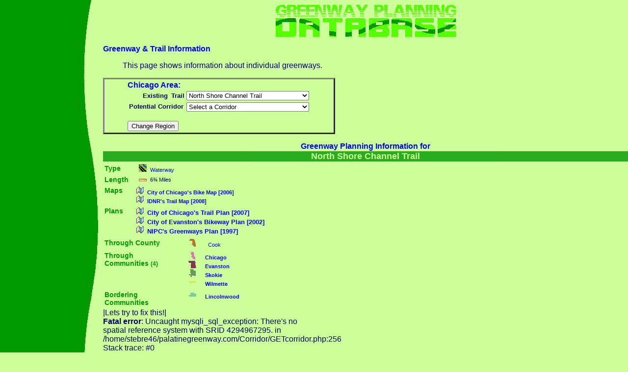

--- FILE ---
content_type: text/html; charset=UTF-8
request_url: https://www.palatinegreenway.com/Corridor/Chicago_Area/North_Shore_Channel_Trail/
body_size: 5210
content:

<html>
<head>
 <title>Greenway Planning Database - Greenway Detail for North Shore Channel Trail</title>

<link rel="stylesheet" type="text/css" href="/css/main.css" />
<link rel="stylesheet" type="text/css" href="/CSS/div_module.css" />
<link rel="stylesheet" type="text/css" href="/CSS/two_col_left_menu.css" />
<link rel='SHORTCUT ICON' href='/favicon.ico' />
    <STYLE type="text/css">

      IMG.left { float: left }

a img
{
	border: none;
}
    </STYLE>

<script src="/BLOCK/AJAX/pleasewait.js"></script>
<script src="/BLOCK/AJAX/AJAXcontribute.js"></script>

</head>
<body class="arl">

<script language="JavaScript" src="/BLOCK/AJAX/overlib.js">
<!-- overLIB (c) Erik Bosrup 
THIS SCRIPT IS USED IN THE FOLLOWING DIVs:
DIVlinks.php
--></script>

<div id="bodywrapper">
	<div id="contentarea">


  <div id='header'>
  <p style='text-align:center'>
   <img src='/IMAGES/GreenwayPlanningDB.gif' />

   <h2>Greenway & Trail Information</h2>
   <blockquote>This page shows information about individual greenways.</blockquote>

<table class="control_panel" title="Control Panel"><tr><td><img src='/BLOCK/AJAX/IMAGES/uploading.gif' id='imgAwait' class="getcommunitywait" style='visibility: hidden;' /></td><td style='vertical-align:middle'>
    <div id="divSelectCorridor">
<form style='display:inline;' name='formCorridor' id='formCorridor'><h2 style='display:inline;' id='lblRegionCorridor'>Chicago Area: </h2><select style='vertical-align:middle;display:none;' onchange='updateCorridor(this.value)' id='selRegionCorridor' name='selRegionCorridor'>
<option value=''>Select a Region</option></optgroup><optgroup label='Illinois'><option value='Chicago_Area' DISABLED='DISABLED'>Chicago Area</option><option value='Northern_Illinois'>Northern Illinois</option><option value='Central_Illinois'>Central Illinois</option><option value='Southern_Illinois'>Southern Illinois</option>  </select><table>
<tr id='selCorridorTrail'>
 <td>
  &nbsp;&nbsp;&nbsp;&nbsp;&nbsp;&nbsp;&nbsp;<b style='word-spacing:3px'><font size='2'>Existing&nbsp;Trail</font></b>
  </td>
  <td>
<script type='text/javascript'>
function menu_goto_Corridor( RequestedCorridor )
{
  // Generated by thesitewizard Navigation Menu Wizard 2.3.1
  // Visit http://www.thesitewizard.com/ to get your own
  // customized navigation menu FREE!
  location.href = '/Corridor/' + RequestedCorridor;
}
</script>
<form name='formcorridor' id='formcorridor'>
<select style='vertical-align:middle;width:250px' onChange='menu_goto_Corridor(this.value)' id='selCorridor' name='selCorridor'><option value='' selected='selected'>Select a Corridor</option></optgroup><optgroup label='Rail-to-Trail'><option value="Chicago_Area/Burnham_Greenway">Burnham Greenway</option>
<option style='font-weight: bold;' value="Chicago_Area/Great_Western_Trail">Great Western Trail</option>
<option style='font-weight: bold;' value="Chicago_Area/Green_Bay_Trail">Green Bay Trail</option>
<option style='font-weight: bold;' value="Chicago_Area/Hebron_Trail">Hebron Trail</option>
<option value="Chicago_Area/IPP_-_Aurora_Branch">&nbsp;&nbsp;&nbsp;&nbsp;IPP - Aurora Branch</option>
<option value="Chicago_Area/IPP_-_Batavia_Spur">&nbsp;&nbsp;&nbsp;&nbsp;IPP - Batavia Spur</option>
<option value="Chicago_Area/IPP_-_Elgin_Branch">&nbsp;&nbsp;&nbsp;&nbsp;IPP - Elgin Branch</option>
<option value="Chicago_Area/IPP_-_Geneva_Spur">&nbsp;&nbsp;&nbsp;&nbsp;IPP - Geneva Spur</option>
<option value="Chicago_Area/IPP_-_Main_Stem">&nbsp;&nbsp;&nbsp;&nbsp;IPP - Main Stem</option>
<option value="Chicago_Area/Joliet_Junction_Trail">Joliet Junction Trail</option>
<option style='font-weight: bold;' value="Chicago_Area/Long_Prairie_Trail">Long Prairie Trail</option>
<option style='font-weight: bold;' value="Chicago_Area/Major_Taylor_Trail">Major Taylor Trail</option>
<option style='font-weight: bold;' value="Chicago_Area/North_Shore_Bike_Path">North Shore Bike Path</option>
<option style='font-weight: bold;' value="Chicago_Area/Old_Plank_Road_Trail">Old Plank Road Trail</option>
<option value="Chicago_Area/Pennsy_Greenway">Pennsy Greenway</option>
<option style='font-weight: bold;' value="Chicago_Area/Prairie_Trail">Prairie Trail</option>
<option style='font-weight: bold;' value="Chicago_Area/Robert_McClory_Bike_Path">Robert McClory Bike Path</option>
<option value="Chicago_Area/Valley_Line_Trail">Valley Line Trail</option>
<option style='font-weight: bold;' value="Chicago_Area/Virgil_Gilman_Trail">Virgil Gilman Trail</option>
<option style='font-weight: bold;' value="Chicago_Area/Wauponsee_Glacial_Trail">Wauponsee Glacial Trail</option>
</optgroup><optgroup label='Rail-with-Trail'><option value="Chicago_Area/Chain_OLakes_Bike_Path">Chain O'Lakes Bike Path</option>
<option style='font-weight: bold;' value="Chicago_Area/Huntley-Union-Marengo_Trail">Huntley-Union-Marengo Trail</option>
<option value="Chicago_Area/Overland_Route">Overland Route</option>
<option style='font-weight: bold;' value="Chicago_Area/Skokie_Valley_Bike_Path">Skokie Valley Bike Path</option>
</optgroup><optgroup label='Ridgeline'><option value="Chicago_Area/Danada_AND_Herrick_Lake_Regional_Trail">Danada & Herrick Lake Regional Trail</option>
<option style='font-weight: bold;' value="Chicago_Area/Millennium_Trail">Millennium Trail</option>
<option style='font-weight: bold;' value="Chicago_Area/Waterfall_Glen_Trail">Waterfall Glen Trail</option>
</optgroup><optgroup label='Utility ROW'><option value="Chicago_Area/ComEd_Trail">ComEd Trail</option>
<option value="Chicago_Area/Fort_Beggs_Bike_Trail">Fort Beggs Bike Trail</option>
<option style='font-weight: bold;' value="Chicago_Area/Palatine_to_Prospect_Heights_Trail">Palatine to Prospect Heights Trail</option>
</optgroup><optgroup label='Waterway'><option style='font-weight: bold;' value="Chicago_Area/Centennial_Trail">Centennial Trail</option>
<option value="Chicago_Area/Chicago_Riverwalk">Chicago Riverwalk</option>
<option style='font-weight: bold;' value="Chicago_Area/Crystal_Creek">Crystal Creek</option>
<option style='font-weight: bold;' value="Chicago_Area/Des_Plaines_River_Trail">Des Plaines River Trail</option>
<option value="Chicago_Area/Forked_Creek">Forked Creek</option>
<option style='font-weight: bold;' value="Chicago_Area/Fox_River_Trail">Fox River Trail</option>
<option value="Chicago_Area/Hickory_Creek_Bikeway">Hickory Creek Bikeway</option>
<option style='font-weight: bold;' value="Chicago_Area/I_AND_M_Canal_State_Trail">I & M Canal State Trail</option>
<option value="Chicago_Area/Itasca_Riverwalk">Itasca Riverwalk</option>
<option style='font-weight: bold;' value="Chicago_Area/Lakefront_Path">Lakefront Path</option>
<option value="Chicago_Area/Lily_Cache_Greenway">Lily Cache Greenway</option>
<option value="Chicago_Area/Mid-County_Trail">Mid-County Trail</option>
<option value="Chicago_Area/Middlefork_Trail">Middlefork Trail</option>
<option value="Chicago_Area/Moraine_Hills_Trail">Moraine Hills Trail</option>
<option value="Chicago_Area/Naperville_Riverwalk">Naperville Riverwalk</option>
<option value="Chicago_Area/Nippersink_Trail">Nippersink Trail</option>
<option style='font-weight: bold;' value="Chicago_Area/North_Branch_Trail">North Branch Trail</option>
<option value="Chicago_Area/North_Central_DuPage_Regional_Trail">North Central DuPage Regional Trail</option>
<option style='font-weight: bold;' value="Chicago_Area/North_Shore_Channel_Trail" selected='selected'>North Shore Channel Trail</option>
<option value="Chicago_Area/Polk_Branch">Polk Branch</option>
<option value="Chicago_Area/Randy_Neufeld_Trail">Randy Neufeld Trail</option>
<option style='font-weight: bold;' value="Chicago_Area/Rock_Run_Trail">Rock Run Trail</option>
<option value="Chicago_Area/Springbrook_Prairie_Trail">Springbrook Prairie Trail</option>
<option style='font-weight: bold;' value="Chicago_Area/Thorn_Creek_Trail">Thorn Creek Trail</option>
<option style='font-weight: bold;' value="Chicago_Area/Tinley_Creek_Trail">Tinley Creek Trail</option>
<option style='font-weight: bold;' value="Chicago_Area/Waubonsie_Creek_Trail">Waubonsie Creek Trail</option>
<option style='font-weight: bold;' value="Chicago_Area/West_Branch_Regional_Trail">West Branch Regional Trail</option>
<option value="Chicago_Area/West_Fork_North_Branch">West Fork North Branch</option>
<option value="Chicago_Area/Yeargin_Creek">Yeargin Creek</option>
</select>
</form>
</td></tr>
<tr id='selCorridorCorridor'>
 <td valign='top' style='padding-top:2.5px'>
  <b><font size='2'>Potential&nbsp;Corridor</font></b>
 </td>
 <td>
<script type='text/javascript'>
function menu_goto_Corridor( RequestedCorridor )
{
  // Generated by thesitewizard Navigation Menu Wizard 2.3.1
  // Visit http://www.thesitewizard.com/ to get your own
  // customized navigation menu FREE!
  location.href = '/Corridor/' + RequestedCorridor;
}
</script>
<form name='formcorridor' id='formcorridor'>
<select style='vertical-align:middle;width:250px' onChange='menu_goto_Corridor(this.value)' id='selCorridor' name='selCorridor'><option value='' selected='selected'>Select a Corridor</option></optgroup><optgroup label='Rail-to-Trail'><option value="Chicago_Area/Bloomingdale_Trail">Bloomingdale Trail</option>
<option value="Chicago_Area/Skokie_Valley_Trail">Skokie Valley Trail</option>
<option value="Chicago_Area/Weber_Spur">Weber Spur</option>
</optgroup><optgroup label='Rail-with-Trail'><option value="Chicago_Area/BNSF">BNSF</option>
<option style='font-weight: bold;' value="Chicago_Area/EJANDE">EJ&E</option>
<option value="Chicago_Area/Illinois_Central_Line">Illinois Central Line</option>
<option value="Chicago_Area/Mid-City_Trail">Mid-City Trail</option>
<option value="Chicago_Area/Milwaukee_Road">Milwaukee Road</option>
<option value="Chicago_Area/New_Line">New Line</option>
<option value="Chicago_Area/Northwestern">Northwestern</option>
<option value="Chicago_Area/Soo_Line">Soo Line</option>
<option value="Chicago_Area/Techny_Trail">Techny Trail</option>
</optgroup><optgroup label='Ridgeline'><option value="Chicago_Area/Deer_Grove_to_Buffalo_Creek">Deer Grove to Buffalo Creek</option>
</optgroup><optgroup label='Utility ROW'><option value="Chicago_Area/Bartlett_Trail">Bartlett Trail</option>
<option value="Chicago_Area/ComEd_ROW_-_Grundy_Cty">ComEd ROW - Grundy Cty</option>
<option value="Chicago_Area/ComEd_ROW_-_Kane_Cty">ComEd ROW - Kane Cty</option>
<option value="Chicago_Area/ComEd_ROW_-_Lake_Cty">ComEd ROW - Lake Cty</option>
<option value="Chicago_Area/ComEd_ROW_-_Lombard_to_Des_Plaines">ComEd ROW - Lombard to Des Plaines</option>
<option value="Chicago_Area/ComEd_ROW_-_McHenry_Cty">ComEd ROW - McHenry Cty</option>
<option value="Chicago_Area/ComEd_ROW_-_Southwest_Suburbs">ComEd ROW - Southwest Suburbs</option>
<option value="Chicago_Area/Frontier">Frontier</option>
<option value="Chicago_Area/I-355_Trail">I-355 Trail</option>
<option value="Chicago_Area/Jane_Addams">Jane Addams</option>
<option value="Chicago_Area/NiGas_Bikeway">NiGas Bikeway</option>
<option value="Chicago_Area/North_Central">North Central</option>
<option style='font-weight: bold;' value="Chicago_Area/Pipeline">Pipeline</option>
</optgroup><optgroup label='Waterway'><option value="Chicago_Area/Addison_Creek">Addison Creek</option>
<option value="Chicago_Area/Aptakisic_Creek">Aptakisic Creek</option>
<option value="Chicago_Area/Aux_Sable_Creek">Aux Sable Creek</option>
<option value="Chicago_Area/Blackberry_Creek">Blackberry Creek</option>
<option value="Chicago_Area/Boone_Creek">Boone Creek</option>
<option value="Chicago_Area/Brewster_Creek">Brewster Creek</option>
<option value="Chicago_Area/Buffalo_Creek">Buffalo Creek</option>
<option value="Chicago_Area/Bulls_Brook">Bull's Brook</option>
<option value="Chicago_Area/Butterfield_Creek">Butterfield Creek</option>
<option value="Chicago_Area/Calumet-Sag_Trail">Calumet-Sag Trail</option>
<option value="Chicago_Area/DuPage_River_Trail">DuPage River Trail</option>
<option value="Chicago_Area/Dutch_Creek">Dutch Creek</option>
<option value="Chicago_Area/Eagle_Creek">Eagle Creek</option>
<option value="Chicago_Area/East_Branch_DuPage_River">East Branch DuPage River</option>
<option value="Chicago_Area/East_Branch_Poplar_Creek">East Branch Poplar Creek</option>
<option value="Chicago_Area/Ferson_Creek">Ferson Creek</option>
<option value="Chicago_Area/Flagg_Creek">Flagg Creek</option>
<option value="Chicago_Area/Flint_Creek">Flint Creek</option>
<option value="Chicago_Area/Ginger_Creek">Ginger Creek</option>
<option value="Chicago_Area/Grand_Calumet_River">Grand Calumet River</option>
<option value="Chicago_Area/Hastings_Creek">Hastings Creek</option>
<option value="Chicago_Area/Higgins-Willow_Creek">Higgins-Willow Creek</option>
<option value="Chicago_Area/Indian_Creek">Indian Creek</option>
<option value="Chicago_Area/Jackson_Creek">Jackson Creek</option>
<option value="Chicago_Area/Jelkes_Creek">Jelkes Creek</option>
<option value="Chicago_Area/Kankakee_River">Kankakee River</option>
<option value="Chicago_Area/Kellogg_Ravine">Kellogg Ravine</option>
<option style='font-weight: bold;' value="Chicago_Area/Kishwaukee_River">Kishwaukee River</option>
<option value="Chicago_Area/Klein_Creek">Klein Creek</option>
<option value="Chicago_Area/Kress_Creek">Kress Creek</option>
<option value="Chicago_Area/Lake_Run">Lake Run</option>
<option value="Chicago_Area/Lily_Lake_Drain">Lily Lake Drain</option>
<option value="Chicago_Area/Little_Calumet_River">Little Calumet River</option>
<option value="Chicago_Area/Long_Run_Creek">Long Run Creek</option>
<option value="Chicago_Area/Luther_Bartlett_Creek">Luther Bartlett Creek</option>
<option value="Chicago_Area/Makeler_Creek">Makeler Creek</option>
<option value="Chicago_Area/Marley_Creek">Marley Creek</option>
<option value="Chicago_Area/McDonald_Creek">McDonald Creek</option>
<option value="Chicago_Area/Midlothian_Creek">Midlothian Creek</option>
<option value="Chicago_Area/Mill_Creek">Mill Creek</option>
<option value="Chicago_Area/North_Mill_Creek">North Mill Creek</option>
<option value="Chicago_Area/Norton_Creek">Norton Creek</option>
<option value="Chicago_Area/Otter_Creek">Otter Creek</option>
<option value="Chicago_Area/Palos_Trail">Palos Trail</option>
<option value="Chicago_Area/Piscasaw_Creek">Piscasaw Creek</option>
<option value="Chicago_Area/Plum_Creek">Plum Creek</option>
<option style='font-weight: bold;' value="Chicago_Area/Poplar_Creek">Poplar Creek</option>
<option value="Chicago_Area/Powers_Creek">Powers Creek</option>
<option value="Chicago_Area/Prairie_Creek">Prairie Creek</option>
<option value="Chicago_Area/Prentiss_Creek">Prentiss Creek</option>
<option value="Chicago_Area/Rob_Roy_Creek">Rob Roy Creek</option>
<option value="Chicago_Area/Rush_Creek">Rush Creek</option>
<option style='font-weight: bold;' value="Chicago_Area/Salt_Creek_Greenway">Salt Creek Greenway</option>
<option value="Chicago_Area/Sawmill_Creek">Sawmill Creek</option>
<option value="Chicago_Area/Seavey_Ditch">Seavey Ditch</option>
<option value="Chicago_Area/Sequoit_Creek">Sequoit Creek</option>
<option value="Chicago_Area/Silver_Creek">Silver Creek</option>
<option value="Chicago_Area/Skokie_River">Skokie River</option>
<option value="Chicago_Area/Sleepy_Hollow_Creek">Sleepy Hollow Creek</option>
<option value="Chicago_Area/South_Branch_Riverwalk">South Branch Riverwalk</option>
<option value="Chicago_Area/Spring_Brook">Spring Brook</option>
<option value="Chicago_Area/Spring_Creek_Greenway">Spring Creek Greenway</option>
<option style='font-weight: bold;' value="Chicago_Area/Spring_Creek_Headwaters">Spring Creek Headwaters</option>
<option value="Chicago_Area/Squaw_Creek">Squaw Creek</option>
<option value="Chicago_Area/St_Joseph_Creek">St. Joseph Creek</option>
<option value="Chicago_Area/Stony_Creek">Stony Creek</option>
<option value="Chicago_Area/Trim_Creek">Trim Creek</option>
<option value="Chicago_Area/Tyler_Creek">Tyler Creek</option>
<option value="Chicago_Area/Wellers_Creek">Wellers Creek</option>
<option value="Chicago_Area/Winfield_Creek">Winfield Creek</option>
</select>
</form> </td>
</tr>
</table>


<small id='lblChangeRegionCorridor' style='background-color: #CCFF99'><input type='button' onclick='unhideSelectRegionCorridor()' value='Change Region' /></small>

<script type="text/javascript">
var xmlHttpREGIONcorridor

function updateCorridor(str)
{ 
xmlHttpREGIONcorridor=GetXmlHttpObjectCORRIDOR()
if (xmlHttpREGIONcorridor==null)
 {
 alert ("Browser does not support HTTP Request")
 return
 }
var url="/Corridor/SELECTcorridor.php"
url=url+"?Region="+str
url=url+"&location="
xmlHttpREGIONcorridor.onreadystatechange=stateChangedCORRIDOR 
xmlHttpREGIONcorridor.open("GET",url,true)
xmlHttpREGIONcorridor.send(null)
}

function stateChangedCORRIDOR() 
{ 
if (xmlHttpREGIONcorridor.readyState==4 || xmlHttpREGIONcorridor.readyState=="complete")
 { 
 document.getElementById("divSelectCorridor").innerHTML=xmlHttpREGIONcorridor.responseText 
 } 
}

function GetXmlHttpObjectCORRIDOR()
{
var xmlHttpREGIONcorridor=null;
try
 {
 // Firefox, Opera 8.0+, Safari
 xmlHttpREGIONcorridor=new XMLHttpRequest();
 }
catch (e)
 {
 //Internet Explorer
 try
  {
  xmlHttpREGIONcorridor=new ActiveXObject("Msxml2.XMLHTTP");
  }
 catch (e)
  {
  xmlHttpREGIONcorridor=new ActiveXObject("Microsoft.XMLHTTP");
  }
 }
return xmlHttpREGIONcorridor;
}
//=================END W3SCHOOLS DATABASE AJAX =================//
function unhideSelectRegionCorridor()
{
document.getElementById("selRegionCorridor").style.display="inline";
document.getElementById("selCorridorTrail").style.display="none";
document.getElementById("selCorridorCorridor").style.display="none";
document.getElementById("lblRegionCorridor").style.display="none";
document.getElementById("lblChangeRegionCorridor").innerHTML="<input type='button' onclick='cancelChangeRegionCorridor()' value='Cancel' />";
}
function cancelChangeRegionCorridor()
{
document.getElementById("selRegionCorridor").style.display="none";
document.getElementById("selCorridorTrail").style.display="block";
document.getElementById("selCorridorCorridor").style.display="block";
document.getElementById("lblRegionCorridor").style.display="inline";
document.getElementById("lblChangeRegionCorridor").innerHTML="<input type='button' onclick='unhideSelectRegionCorridor()' value='Change Region' />";
}

</script>    </div>
</td><td><img src="/BLOCK/AJAX/IMAGES/uploading.gif" id='imgAwait' class='getcommunitywait' style="visibility: hidden;" /></td></tr></table>

  </p>
 </div>
 <div id="DIVResults">
<h2 style='text-align:center'>Greenway Planning Information for</h2>
<div style='opacity: 0.8; filter: opacity: 0.8; alpha(opacity = 80); background: #009900;color:#CCFF99;text-align:center'><h1 style='color:#CCFF99;text-align:center'>North Shore Channel Trail</h1></div>
<div id='home-top'>
<div id='spotlight'>
<div><table><tr><td colspan='2'><h3>Type</h3></td><td><ul><li style='vertical-align:middle;list-style-image: url(/IMAGES/ICONS/favWaterway.gif);'><a href='/Trails/Chicago_Area/All/
Waterway/' title='View ALL Waterways'>Waterway</a></li></ul></td></tr>
<tr><td colspan='2'><h3>Length</h3></td><td><ul><li title='6.77 Miles
(8.38 Kilometers)' style='vertical-align:middle;list-style-image: url(/IMAGES/ICONS/ICON_length.png);'>6&frac34; Miles</li></ul></td></tr>
<tr><td valign='top'><h3>Maps</h3></td>
<td colspan='2' style='white-space: nowrap'>
<ul><li style='vertical-align:middle;list-style-image: url(/IMAGES/ICONS/icon_AlsoAppearsIn.gif);' class='BikeMap'><a href='/Plan/Chicago_Area/Chicago/Streets_for_Cycling/2008/' style='font-weight: bold;'>City of Chicago's Bike Map [2006]</a></li><li style='vertical-align:middle;list-style-image: url(/IMAGES/ICONS/icon_AlsoAppearsIn.gif);' class='TrailMap'><a href='/Plan/Chicago_Area/Illinois/Bicycle_Trails_Map/2008/' style='font-weight: bold;'>IDNR's Trail Map [2008]</a></li></ul>
</td></tr>
<tr><td valign='top'><h3>Plans</h3></td><td colspan='2' style='white-space: nowrap'>
<ul class=reg><li style='vertical-align:middle;list-style-image: url(/IMAGES/ICONS/icon_AlsoAppearsIn.gif);' class='PlanningMap'><a href='/Plan/Chicago_Area/Chicago/Trails_Plan_DRAFT/2007/' style='font-weight: bold;'>City of Chicago's Trail Plan [2007]</a></li><li style='vertical-align:middle;list-style-image: url(/IMAGES/ICONS/icon_AlsoAppearsIn.gif);' class='PlanningMap'><a href='/Plan/Chicago_Area/Evanston/Bikeway_Plan/2002/' style='font-weight: bold;'>City of Evanston's Bikeway Plan [2002]</a></li><li style='vertical-align:middle;list-style-image: url(/IMAGES/ICONS/icon_AlsoAppearsIn.gif);' class='PlanningMap'><a href='/Plan/Chicago_Area/NIPC-OLP/Greenways_Plan/1997/' style='font-weight: bold;'>NIPC's Greenways Plan [1997]</a></li></ul></td></tr></table>
</ul></div>
<!--============== END DIV TYPE ==============-->
<div><table><tr><td valign='top' width='150'><h3>Through County</h3></td><td valign='top'>
<ul><li class='Cook' style='vertical-align:middle;padding-left:1em;'> &nbsp; <a href='/County/Chicago_Area/Cook/'>Cook</a></li></ul></td></tr></table></div>
<!--============== END DIV THROUGH COUNTIES ==============-->
<div><table><tr><td valign='top' width='150'><h3>Through Communities <small>(4)</small></h3></td><td valign='top'>
<ul><li style='vertical-align:middle;list-style-image: url(/Community/ICONSplace/fav_Chicago.gif);padding-left:1em;'> <strong>
<a name='Chicago' href='/Community/Chicago_Area/Chicago'>Chicago</a>
</strong>
</li><li style='vertical-align:middle;list-style-image: url(/Community/ICONSplace/fav_Evanston.gif);padding-left:1em;'> <strong>
<a name='Evanston' href='/Community/Chicago_Area/Evanston'>Evanston</a>
</strong>
</li><li style='vertical-align:middle;list-style-image: url(/Community/ICONSplace/fav_Skokie.gif);padding-left:1em;'> <strong>
<a name='Skokie' href='/Community/Chicago_Area/Skokie'>Skokie</a>
</strong>
</li><li style='vertical-align:middle;list-style-image: url(/Community/ICONSplace/fav_Wilmette.gif);padding-left:1em;'> <strong>
<a name='Wilmette' href='/Community/Chicago_Area/Wilmette'>Wilmette</a>
</strong>
</li></ul></td></tr></table></div>
<!--============== END DIV Through Communities ==============-->
<div><table><tr><td valign='top' width='150'><h3>Bordering Communities</h3></td><td valign='top'>
<ul><li style='vertical-align:middle;list-style-image: url(/Community/ICONSplace/fav_Lincolnwood.gif);padding-left:1em;'> <strong><a name='Lincolnwood' href='/Community/Chicago_Area/Lincolnwood'>Lincolnwood</a></strong></li></ul></td></tr></table></div>
<!--============== END DIV BORDERING COMMUNITIES ==============-->
|Lets try to fix this!|<br />
<b>Fatal error</b>:  Uncaught mysqli_sql_exception: There's no spatial reference system with SRID 4294967295. in /home/stebre46/palatinegreenway.com/Corridor/GETcorridor.php:256
Stack trace:
#0 /home/stebre46/palatinegreenway.com/Corridor/GETcorridor.php(256): mysqli_query(Object(mysqli), 'SELECT Communit...')
#1 /home/stebre46/palatinegreenway.com/Corridor/index.php(67): include('/home/stebre46/...')
#2 {main}
  thrown in <b>/home/stebre46/palatinegreenway.com/Corridor/GETcorridor.php</b> on line <b>256</b><br />


--- FILE ---
content_type: text/css
request_url: https://www.palatinegreenway.com/css/main.css
body_size: 1789
content:
body {
/*REMOVE FOLLOWING 2 LINES ADDED TO LAYOUT CSS */
color:#000066;
background-color: CCFF99;
background-repeat:repeat-y;
background-attachment: fixed;
font-family: Arial, Helvetica, sans-serif;
}
.header{color:white;background-color:#009900;font-family:Verdana,Helvetica,sans-serif;font-weight:bold;font-size:17px;} a.header:hover{color:white;}
.light{color:white;background-color:#009900;font-family:Geneva,Arial,Helvetica,sans-serif;font-size:12px;}
p.indent{margin-bottom:7px;margin-top:1px;text-align:justify}
a:link { color: Blue; text-decoration: none }
a:visited { color: Blue; text-decoration: none }
a:active { color: Blue; text-decoration: none }
a:hover { color: Blue; text-decoration: underline }
h1 {font:bold 18px verdana,Geneva,Arial;color:green;margin-bottom:1px;margin-top:1px}
h2 {font:bold 16px verdana,Geneva,Arial;color:blue;margin-bottom:1px;margin-top:1px}
h3 {font:bold 14px verdana,Geneva,Arial;color:#009900;margin-bottom:1px;margin-top:1px}
h4 {font:bold 12px verdana,Geneva,Arial;color:green}
h5 {font:italic bold 10px verdana,Geneva}
ul {margin-top:1px;margin-bottom:1px;font:11px verdana,Geneva,Arial;}
ul.mast {margin-top:0px;margin-bottom:0px;font:bold 11px verdana,Geneva,Arial;color:blue}
ul.reg {margin-top:1px;margin-bottom:1px;font:13px verdana,Geneva,Arial}


img.mid {vertical-align:middle}
img.left {float: left}
a img{border: none}

.drop
    {margin-top:1px;margin-bottom:1px;font:13px verdana,Geneva,Arial
  /*text-indent:.5cm;
    text-align:justify;*/
    }
p.centeredImage
    {
    text-align:center;
    margin-top:0px;
    margin-bottom:0px;
    padding:0px;
    }

.transparent{background-color: transparent;}

table.control_panel {border-style: outset}

.State{vertical-align:middle; 
	list-style-image: url(/gwdb/gov/State/Illinois/favIllinois.gif);
}
.Regional{vertical-align:middle; 
	list-style-image: url(/gwdb/gov/Regional/favRegional.gif);
}
.County{vertical-align:middle; 
	list-style-image: url(/gwdb/gov/County/favCounty.gif);
}

.pdf{vertical-align:middle; 
	list-style-image: url(/IMAGES/ICONS/icon_pdf.gif);
}
/*I have removed GIF and JPEG because they are called directly in DIV_download */
.Plan{vertical-align:middle;
	list-style-image: url(/IMAGES/ICONS/icon_plan.gif);
}
.map{vertical-align:middle; 
	list-style-image: url(/IMAGES/ICONS/icon_map.gif);
}
.year{vertical-align:middle; 
	list-style-image: url(/IMAGES/ICONS/icon_calend.gif);
}
.community{vertical-align:middle; 
	list-style-image: url(/gwdb/images/icon_community.gif);
}


ul.Trail-List {
    list-style:none;
	margin-left:-35px;
}
li.All {
     /*background:url(/IMAGES/ICONS/icon_All_Statuses.gif) no-repeat left top;*/
	 background-image:url(/IMAGES/ICONS/icon_All_Statuses.gif);
	 background-repeat:no-repeat;
	 background-position:left top;
     padding-left: 53px; /* the width of your image + some space */
     margin: 3px 0;
}
li.Existing {
     background:url(/IMAGES/ICONS/icon_Existing.gif) no-repeat left top;
	 padding-left: 53px; /* the width of your image + some space */
     margin: 3px 0;
	 min-height:23px;
}
/*
.All{vertical-align:middle; 
	list-style-image: url(/IMAGES/ICONS/icon_All_Statuses.gif);
}
.Existing{vertical-align:middle; 
	list-style-image: url(/IMAGES/ICONS/icon_Existing.gif);
}
li.Potential{vertical-align:middle; 
	list-style-image: url(/IMAGES/ICONS/icon_Potential.gif);
}
li.Project{vertical-align:middle; 
	list-style-image: url(/IMAGES/ICONS/icon_Project.gif);
}
*/
li.Potential{
     background:url(/IMAGES/ICONS/icon_Potential.gif) no-repeat left top;
	 padding-left: 53px; /* the width of your image + some space */
     margin: 3px 0;
}
li.Project{
     background:url(/IMAGES/ICONS/icon_Project.gif) no-repeat left top;
	 padding-left: 53px; /* the width of your image + some space */
     margin: 3px 0;
}

.noPlan{vertical-align:middle; 
	list-style-image: url(/IMAGES/ICONS/icon_noplan.gif);
}
.note{vertical-align:middle; 
	list-style-image: url(/IMAGES/ICONS/icon_Note.gif);
}
.Interactive{vertical-align:middle; 
	list-style-image: url(/gwdb/images/icon_Interactive.gif);
}
.Rail-to-Trail{vertical-align:middle; 
	list-style-image: url(/IMAGES/ICONS/favRail-to-Trail.gif);
}
.Rail-with-Trail{vertical-align:middle; 
	list-style-image: url(/IMAGES/ICONS/favRail-with-Trail.gif);
}
.Waterway{vertical-align:middle; 
	list-style-image: url(/IMAGES/ICONS/favWaterway.gif);
}
.UtilityROW{vertical-align:middle; 
	list-style-image: url(/IMAGES/ICONS/favUtilityROW.gif);
}
.Ridgeline{vertical-align:middle; 
	list-style-image: url(/IMAGES/ICONS/favRidgeline.gif);
}
.Active{vertical-align:middle; 
	list-style-image: url(gwdb/images/icon_Active.gif);
}
.Typical{vertical-align:middle; 
	list-style-image: url(gwdb/images/icon_Typical.gif);
}
.Sedentary{vertical-align:middle; 
	list-style-image: url(gwdb/images/icon_Sedentary.gif);
}
.Cook{vertical-align:middle; 
	list-style-image: url(/County/Cook/fav_Cook.gif);
}
.North-Cook{vertical-align:middle;list-style-image: url(/County/Cook/favCook.gif);}
.West-Cook{vertical-align:middle;list-style-image: url(/County/Cook/favCook.gif);}
.South-Cook{vertical-align:middle;list-style-image: url(/County/Cook/favCook.gif);}
.DuPage{vertical-align:middle; 
	list-style-image: url(/County/DuPage/fav_DuPage.gif);
}
.Kane{vertical-align:middle; 
	list-style-image: url(/County/Kane/favKane.gif);
}
.Kendall{vertical-align:middle; 
	list-style-image: url(/County/Kendall/favKendall.gif);
}
.TheConservationFoundation{vertical-align:middle; 
	list-style-image: url(/County/Kendall/TheConservationFoundation/favTheConservationFoundation.gif);
}
.Lake{vertical-align:middle; 
	list-style-image: url(/County/Lake/fav_Lake.gif);
}
.LakeCountyForestPreserves{vertical-align:middle; 
	list-style-image: url(/County/Lake/favLakeCountyForestPreserves.gif);
}
.McHenry{vertical-align:middle; 
	list-style-image: url(/County/McHenry/fav_McHenry.gif);
}
.Grundy{vertical-align:middle; 
	list-style-image: url(/County/Grundy/favGrundy.gif);
}
.WillCounty{vertical-align:middle; 
	list-style-image: url(/County/Will/favWillCounty.gif);
}
.Will{vertical-align:middle; 
	list-style-image: url(/County/Will/favWill.gif);
}
.Chicago{vertical-align:middle; 
	list-style-image: url(/Community/Chicago/favChicago.gif);
}
.OpenlandsProject{vertical-align:middle; 
	list-style-image: url(/gwdb/gov/Regional/NortheasternIllinois/OpenlandsProject/favOpenlandsProject.gif);
}
.IllinoisDepartmentofConservation{vertical-align:middle; 
	list-style-image: url(/gwdb/gov/State/Illinois/IllinoisDepartmentofConservation/favIllinoisDepartmentofConservation.gif);
}
.DuPageRegionalPlanningCommission{vertical-align:middle; 
	list-style-image: url(/County/DuPage/DuPageCounty/favDuPageCounty.gif);
}
.CentersforDiseaseControlandPrevention{vertical-align:middle; 
	list-style-image: url(/Advocacy/CentersforDiseaseControlandPrevention/fav_CentersforDiseaseControlandPrevention.jpg);
}
.Rails-to-TrailsConservancy{vertical-align:middle; 
	list-style-image: url(/Nation/United-States/Rails-to-TrailsConservancy/favRails-to-TrailsConservancy.gif);
}
.NationalParksService{vertical-align:middle; 
	list-style-image: url(/Nation/United-States/NationalParksService/fav_NationalParksService.gif);
}
.FederalHighwayAdministration{vertical-align:middle; 
	list-style-image: url(/Advocacy/FederalHighwayAdministration/favFederalHighwayAdministration.gif);
}
.ArizonaDOT-RichardMoeur{vertical-align:middle; 
	list-style-image: url(/Advocacy/ArizonaDOT-RichardMoeur/favArizonaDOT-RichardMoeur.gif);
}
.menuOut {cursor:pointer; color:#003F7E; font-weight:normal; text-decoration:underline; padding-bottom:5px; padding-left:10px;}
.menuOver {cursor:pointer; color:#E1BC4A; padding-bottom:5px; text-decoration: underline; font-weight:normal; padding-left:10px;}
.submenu {font-size:13px; padding-left:20px; padding-bottom:5px;}
.submenu a {text-decoration:none;}
.submenu a:hover {text-decoration: underline;}

  /* BEGIN tooltip styling. by default the element to be styled is .tooltip  */
  .tooltip {
    display:none;
    background:url(/IMAGES/ANIMATED/black_arrow_big.png);
    font-size:12px;
    height:163px;
    width:310px;
    padding:40px 30px 10px 30px;
	font-size:11px;
    color:#fff;
  }
    /* a .label element inside tooltip */
  .tooltip .label {
    color:yellow;
    width:35px;
  }
 
  .tooltip a {
    color:#ad4;
    font-size:11px;
    font-weight:bold;
  }
  /* END tooltip styling. by default the element to be styled is .tooltip  */

--- FILE ---
content_type: text/css
request_url: https://www.palatinegreenway.com/CSS/div_module.css
body_size: 588
content:
#home-top	{
	width: 806px;
	margin-bottom: 15px;
}

#spotlight	{

	position:  absolute;
	width: 403px;
/*
  position: absolute;
  left: 5px;
*/
	margin: 0px;
	padding: 0px;
	float: left;
	line-height: normal;
display:inline;
}
/* BROWSER DETECTION FOR IE (ALL OTHER BROWSERS WILL USE THIS
http://www.webcredible.co.uk/user-friendly-resources/css/hacks-browser-detection.shtml
*/
html>body #spotlight {position:  relative;}

#right-column	{
	width: 403px;
	margin-left: 410px;
	padding: 0px;
display:inline;
}

.div_module	{
	font-family: Verdana, Arial, Helvetica, sans-serif;
	font-size: 11px;
	font-weight: bold;
	color: #FFFFFF;
	float: left;
	width: 403px;
	padding: 0px;
	margin: 0px;
	background-attachment: scroll;
	background-image: url(/IMAGES/DIV_MODULE/results-bground.png);
	background-repeat: repeat-x;
	background-position: left top;
	/*clear: left;
        position:relative; visibility:visible; left:0px; top:10px;*/
        position: relative;
        top: 20px;
}

.div_module table {position:relative;top:-20;}

ul.bgimg li{position:relative;top:-22;left:-35;
    padding-left: 2em;
    background-image: url("/IMAGES/ICONS/icon_.gif");/*INLINE STYLE SHOULD TRUMP*/
    background-repeat: no-repeat;
    background-position: center left;
    list-style-position: outside;
}
ul.bgimg li {list-style-type: none;}
ol.bgimg {position:relative;left:2em;list-style-type: decimal}
ol.bgimg li{ 
    padding-left: 1.5em;
    background-image: url("/IMAGES/ICONS/icon_.gif");/*INLINE STYLE SHOULD TRUMP*/
    background-repeat: no-repeat;
    background-position: center left;
    }


.box-top	{
	width: 403px;
	margin: 0px;
	padding: 0px;
	height: 27px;
	background-attachment: scroll;
	background-image: url(/IMAGES/DIV_MODULE/div-top.png);
	background-repeat: repeat-y;
	background-position: left top;
}

.box-middle	{
	width: 403px;
	margin: 0px;
	background-attachment: scroll;
	background-image: url(/IMAGES/DIV_MODULE/results-bground.png);
	background-repeat: repeat-y;
	background-position: left top;
	font-family: Verdana, Arial, Helvetica, sans-serif;
	font-size: 11px;
	font-weight: bold;
	color: #333333;
	padding: 0px;
	float: left;
}

.bottom		{
	height: 9px;
	width: 399px;
	background-attachment: scroll;
	/*background-image: url(/IMAGES/DIV_MODULE/results-bground.png);*/
	background-repeat: repeat-y;
	background-position: left top;
	font-family: Verdana, Arial, Helvetica, sans-serif;
	font-size: 12px;
	color: #333333;
	margin: 0px;
	padding: 0px;

	/*THIS HAS BEEN MOVED TO INLINE STYLE (IE ONLY): position:relative;
	top:-3;*/
}



--- FILE ---
content_type: text/css
request_url: https://www.palatinegreenway.com/CSS/two_col_left_menu.css
body_size: 573
content:
body {
/* Always use margin:  0;  padding:  0; as margin controls for your page itself.  Setting both to 0 ensures that your page will spread to the outer edges of the browser window. */
	margin:  0;
	padding:  0;
/*  Background of the left side menu.  Replace the URL and the background color (#3F9BCF) with your choices for each.) */
	background-image:  url(/IMAGES/bgcurvemain.gif);
	/*background-repeat: repeat;
	background-attachment: fixed;*/
	background-color: #CCFF99;

/* NON-LAYOUT STYLES */

	font-family: Arial, Helvetica, sans-serif;
	SCROLLBAR-FACE-COLOR: #009900;
	SCROLLBAR-HIGHLIGHT-COLOR: #002261;
	SCROLLBAR-SHADOW-COLOR: #CCCCCC;
	SCROLLBAR-3DLIGHT-COLOR: #CCCCCC;
	SCROLLBAR-ARROW-COLOR: #CCFF99;
	SCROLLBAR-TRACK-COLOR: #CCFF99;
	SCROLLBAR-DARKSHADOW-COLOR: #444444;
}

#bodywrapper {
	margin:  0;
	padding:  0;
/*  Background of the left side menu.  Replace the URL and the background color (#FFFFFF) with your choices for each.)  */


}

#contentarea {
 /* replace this value with the width of your left column */
	margin-left: 210px;
	margin-right:  0;
	margin-bottom:  0;
	margin-top: 10px;
	padding:  0;
}

#leftcolumn {
	position:  absolute;
	top:  0;
	left:  0;
	margin:  0;
	padding:  0;
/* Replace width with the width of your left column. */
	width: 185px;
}
.green{color: #CCFF99;}
a.navigation {font:bold;
font-family: Arial, Helvetica, sans-serif;}
a.navigation:link {color: #CCFF99; text-decoration: none }
a.navigation:visited {color: #CCFF99; text-decoration: none }
a.navigation:hover { color: Blue; text-decoration: underline }
a.navigation:active {color: #CCFF99; }

h1 {font:bold 18px verdana,Geneva,Arial;color:green;margin-bottom:1px;margin-top:1px}
h2 {font:bold 16px verdana,Geneva,Arial;color:blue;margin-bottom:1px;margin-top:1px}
h3 {font:bold 14px verdana,Geneva,Arial;color:#009900;margin-bottom:1px;margin-top:1px}
h4 {font:bold 12px verdana,Geneva,Arial;color:green}
h5 {font:italic bold 10px verdana,Geneva}

.trans {align:center;
/*
background-color:#CCFF99;
filter:alpha(opacity=80); -moz-opacity:0.8; opacity:0.8; -khtml-opacity:0.8;
*/}
.adentro {filter:none;
background-color:#CCFF99;}

--- FILE ---
content_type: text/javascript
request_url: https://www.palatinegreenway.com/BLOCK/AJAX/pleasewait.js
body_size: 183
content:
//////////////////////////////////////
//"Please Wait"  Show Hide Toggle   //
//Used in following pages to display//
//rotating disc.                    //
//-selectcommunity.php              //
//-selectgreenway.php               //
//-selectbarrier.php                //
//-selectplan.php                   //
//////////////////////////////////////
//Create an array
var allPageTags = new Array();

function showHideToggle(theClass,onORoff)
{

 //Populate the array with all the page tags
 var allPageTags=document.getElementsByTagName("*");
 //Cycle through the tags using a for loop
 for (i=0; i<allPageTags.length; i++)
 {
  //Pick out the tags with our class name
  if (allPageTags[i].className==theClass)
  {
   //Manipulate object whatever way you want
   if (allPageTags[i].style.visibility == "hidden")
   {allPageTags[i].style.visibility = "visible";}
   else
   {allPageTags[i].style.visibility = "hidden";}
  }
 }
}


//////////////////////
//END "Please Wait" //
//////////////////////

--- FILE ---
content_type: text/javascript
request_url: https://www.palatinegreenway.com/BLOCK/AJAX/AJAXcontribute.js
body_size: 323
content:
var xmlHttpCONTRIBUTE

function Waiting() {
    document.getElementById('imgContributeWait').style.visibility = 'visible';
alert('waiting')
}
function DoneWaiting() {
    document.getElementById('imgContributeWait').style.visibility = 'hidden';
alert('hide')
}

function ContributeSHOW()
{
showHideToggle("imgContributeWait")

name=escape(document.contribute.name.value)
email=document.contribute.email.value
subject=escape(document.contribute.subject.value)
town=escape(document.contribute.town.value)


message=escape(document.contribute.message.value)
botbash=escape(document.contribute.botbash.value)

xmlHttpCONTRIBUTE=GetXmlHttpObjectCONTRIBUTE()
if (xmlHttpCONTRIBUTE==null)
 {
alert ("Browser does not support HTTP Request")
return
 }
var url="/BLOCK/AJAX/GETcontribute.php"
url=url+'?name='+name+'&email='+email+'&subject='+subject+'&town='+town+'&message='+message+'&botbash='+botbash
xmlHttpCONTRIBUTE.onreadystatechange=stateChangedCONTRIBUTE
xmlHttpCONTRIBUTE.open("GET",url,true)
xmlHttpCONTRIBUTE.send(null)
}

function stateChangedCONTRIBUTE() 
{ 
if (xmlHttpCONTRIBUTE.readyState==4 || xmlHttpCONTRIBUTE.readyState=='complete')
 { 
document.getElementById('ContributeRESULTS').innerHTML=xmlHttpCONTRIBUTE.responseText
 }
}

function GetXmlHttpObjectCONTRIBUTE()
{ 
var objXMLHttpCONTRIBUTE=null
if (window.XMLHttpRequest)
 {
objXMLHttpCONTRIBUTE=new XMLHttpRequest()
 }
else if (window.ActiveXObject)
 {
objXMLHttpCONTRIBUTE=new ActiveXObject('Microsoft.XMLHTTP')
 }
return objXMLHttpCONTRIBUTE
}
